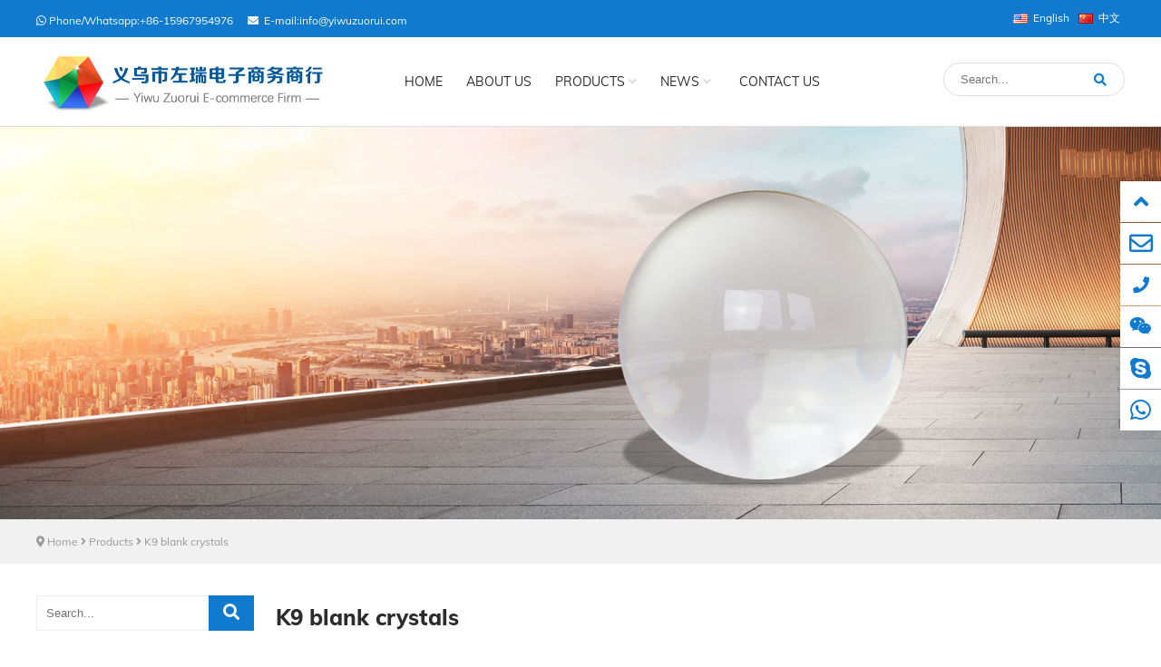

--- FILE ---
content_type: text/html
request_url: https://www.yiwuzuorui.com/K9-blank-crystals_3.html
body_size: 5388
content:
<!doctype html>
<html>
<head>
<meta charset="utf-8">
<meta name="viewport" content="width=device-width, initial-scale=1.0, maximum-scale=1.0, user-scalable=0">
<meta http-equiv="x-ua-compatible" content="ie=edge">
<meta http-equiv="Content-Type" content="text/html; charset=utf-8">
<title>K9 blank crystals</title>
<meta name="keywords" content="" />
<meta name="description" content="" />
<meta name="Language" content="English" />
<meta name="Publisher" content="Yiwu Zuorui E-commerce Firm" />
<meta name="Revisit-After" content="7 Days" />
<meta name="distribution" content="Global" />
<meta name="Robots" content="index, follow" />
<meta name="page-topic" content="Yiwu Zuorui E-commerce Firm">
<meta name="YahooSeeker" content="index, follow">
<meta name="msnbot" content="index, follow">
<meta name="googlebot" content="index, follow"/> 
<meta name="Baiduspider" content="index, follow"/>
<meta name="Rating" content="General"/> 
<meta name="allow-search" content="yes">
<meta name="expires" content="never">
<meta name="robots" content="noodp,noydir"/>
<meta property="og:title" content="K9 blank crystals"/>
<meta property="og:site_name" content="Yiwu Zuorui E-commerce Firm"/>
<meta property="og:description" content="">
<meta property="og:url" content="https://www.yiwuzuorui.com/K9-blank-crystals_3.html" />
<meta property="og:type" content="website" />
<meta property="og:image" content="https://www.yiwuzuorui.com/images/logo.png" />
<meta property="og:image:width" content="800" />
<meta property="og:image:height" content="800" />
<meta name="twitter:card" content="summary"/>
<meta name="twitter:site" content="Yiwu Zuorui E-commerce Firm"/>
<meta name="twitter:creator" content="Yiwu Zuorui E-commerce Firm"/>
<meta name="twitter:title" content="K9 blank crystals"/>
<meta name="twitter:description" content=""/>
<meta name="twitter:image" content="https://www.yiwuzuorui.com/images/logo.png"/>
<link rel="shortcut icon" href="/favicon.ico" />
<link rel="stylesheet" href="/style.css?f=all&version=13&lan=en">
<!--[if lt IE 9]>
<script src="/js/html5shiv.min.js"></script>
<script src="/js/respond.min.js"></script>
<![endif]-->

</head>
<body lan="en" cat="product_class" id="5">
<header>
	<div class="top"><div class="container"><p><i class="fa fa-whatsapp"></i>Phone/Whatsapp:<a href="https://api.whatsapp.com/send?phone=8615967954976" target="_blank">+86-15967954976</a> <i class="fa fa-envelope"></i> E-mail:<a href="maito:info@yiwuzuorui.com">info@yiwuzuorui.com</a></p><div class="lang"><a href="/"><img src="/images/en.png" /> English</a><a href="/cn/"><img src="/images/cn.png" /> 中文</a></div></div></div>
	<div class="container menuContainer">
		<div class="menuButton">Open Nav<span aria-hidden="true"></span></div>
		<div class="logo"><a href="/"><img src="/images/logo.png" alt="Yiwu Zuorui E-commerce Firm" /></a></div>		
		<div class="menu">
			<ul class="menuUL">
				<li class="menu0" style="z-index:999"><a href="/" class="menu0A">Home</a></li><li class="menu0" style="z-index:998"><a href="/ABOUT-US.html" class="menu0A">About Us</a></li><li class="menu0Full" style="z-index:997"><a href="/Products.html" class="menu0A">Products</a><div class="fullDown"><div class="container"><div class="row"><div class="col-xs-12 col-sm-6 col-md-3 col-lg-3"><strong><a href="/Solid-glass-bricks.html" class="menu1A">Solid glass bricks</a></strong></div><div class="clear visible-xs"></div><div class="col-xs-12 col-sm-6 col-md-3 col-lg-3"><strong><a href="/Glass-building-materials.html" class="menu1A">Glass building materials</a></strong></div><div class="clear visible-sm"></div><div class="col-xs-12 col-sm-6 col-md-3 col-lg-3"><strong><a href="/Crystal-Stair-Pillars.html" class="menu1A">Crystal Stair Pillars</a></strong></div><div class="clear visible-xs"></div><div class="col-xs-12 col-sm-6 col-md-3 col-lg-3"><strong><a href="/Glass-Lighting-Components.html" class="menu1A">Glass Lighting Components</a></strong></div><div class="clear visible-md visible-lg"></div><div class="col-xs-12 col-sm-6 col-md-3 col-lg-3"><strong><a href="/K9-blank-crystals.html" class="menu1A">K9 blank crystals</a></strong></div><div class="clear visible-xs"></div><div class="col-xs-12 col-sm-6 col-md-3 col-lg-3"><strong><a href="/3D-photo-crystals.html" class="menu1A">3D photo crystals</a></strong></div><div class="clear visible-sm"></div><div class="col-xs-12 col-sm-6 col-md-3 col-lg-3"><strong><a href="/Crystal-glass-trophy-awards.html" class="menu1A">Crystal glass trophy awards</a></strong></div><div class="clear visible-xs"></div><div class="col-xs-12 col-sm-6 col-md-3 col-lg-3"><strong><a href="/Crystal-glass-balls.html" class="menu1A">Crystal glass balls</a></strong></div><div class="clear visible-md visible-lg"></div><div class="col-xs-12 col-sm-6 col-md-3 col-lg-3"><strong><a href="/LED-light-stands-for-displaying.html" class="menu1A">LED light stands for displaying</a></strong></div><div class="clear visible-xs"></div><div class="col-xs-12 col-sm-6 col-md-3 col-lg-3"><strong><a href="/Crystal-Glass-Christmas-Ornaments.html" class="menu1A">Crystal Glass Christmas Ornaments</a></strong></div><div class="clear visible-sm"></div><div class="col-xs-12 col-sm-6 col-md-3 col-lg-3"><strong><a href="/Waterjet-Cutting-Crystal-Glass-Products.html" class="menu1A">Waterjet Cutting Crystal Glass Products</a></strong></div><div class="clear visible-xs"></div><div class="col-xs-12 col-sm-6 col-md-3 col-lg-3"><strong><a href="/Crystal-Candle-HoldersCandelabras.html" class="menu1A">Crystal Candle Holders/Candelabras</a></strong></div><div class="clear visible-md visible-lg"></div><div class="col-xs-12 col-sm-6 col-md-3 col-lg-3"><strong><a href="/Crystal-Glass-Paperweights.html" class="menu1A">Crystal Glass Paperweights</a></strong></div><div class="clear visible-xs"></div><div class="col-xs-12 col-sm-6 col-md-3 col-lg-3"><strong><a href="/Iceberg-Shaped-Crystals.html" class="menu1A">Iceberg Shaped Crystals</a></strong></div><div class="clear visible-sm"></div><div class="col-xs-12 col-sm-6 col-md-3 col-lg-3"><strong><a href="/LED-light-Crystal-Glass-Keychains.html" class="menu1A">LED light Crystal Glass Keychains</a></strong></div><div class="clear visible-xs"></div><div class="col-xs-12 col-sm-6 col-md-3 col-lg-3"><strong><a href="/Crystal-Animal-Figurines-Sculptures.html" class="menu1A">Crystal Animal Figurines Sculptures</a></strong></div><div class="clear visible-md visible-lg"></div><div class="col-xs-12 col-sm-6 col-md-3 col-lg-3"><strong><a href="/Crystal-Photo-Frames.html" class="menu1A">Crystal Photo Frames</a></strong></div><div class="clear visible-xs"></div><div class="col-xs-12 col-sm-6 col-md-3 col-lg-3"><strong><a href="/Crystal-Flower-Vase.html" class="menu1A">Crystal Flower Vase</a></strong></div><div class="clear visible-sm"></div><div class="col-xs-12 col-sm-6 col-md-3 col-lg-3"><strong><a href="/K9-Crystal-Glass-Raw-Materials.html" class="menu1A">K9 Crystal Glass Raw Materials</a></strong></div><div class="clear visible-xs"></div><div class="col-xs-12 col-sm-6 col-md-3 col-lg-3"><strong><a href="/Sublimation-Photo-Crystals.html" class="menu1A">Sublimation Photo Crystals</a></strong></div><div class="clear visible-md visible-lg"></div><div class="col-xs-12 col-sm-6 col-md-3 col-lg-3"><strong><a href="/Crystal-PenCard-Holders.html" class="menu1A">Crystal Pen/Card Holders</a></strong></div><div class="clear visible-xs"></div><div class="col-xs-12 col-sm-6 col-md-3 col-lg-3"><strong><a href="/Crystal-USB-Flash-Drive.html" class="menu1A">Crystal USB Flash Drive</a></strong></div><div class="clear visible-sm"></div><div class="col-xs-12 col-sm-6 col-md-3 col-lg-3"><strong><a href="/Crystal-Gifts.html" class="menu1A">Crystal Gifts</a></strong></div><div class="clear visible-xs"></div><div class="col-xs-12 col-sm-6 col-md-3 col-lg-3"><strong><a href="/Crystal-TableDesk-Clocks.html" class="menu1A">Crystal Table/Desk Clocks</a></strong></div><div class="clear visible-md visible-lg"></div><div class="col-xs-12 col-sm-6 col-md-3 col-lg-3"><strong><a href="/Crystal-Glass-Ashtray.html" class="menu1A">Crystal Glass Ashtray</a></strong></div><div class="clear visible-xs"></div><div class="col-xs-12 col-sm-6 col-md-3 col-lg-3"><strong><a href="/3D-Crystal-Glass-Models.html" class="menu1A">3D Crystal Glass Models</a></strong></div><div class="clear visible-sm"></div><div class="col-xs-12 col-sm-6 col-md-3 col-lg-3"><strong><a href="/Crystal-Glass-Bottle-Stoppers.html" class="menu1A">Crystal Glass Bottle Stoppers</a></strong></div><div class="clear visible-xs"></div><div class="col-xs-12 col-sm-6 col-md-3 col-lg-3"><strong><a href="/Crystal-Glass-Perfume-Bottles.html" class="menu1A">Crystal Glass Perfume Bottles</a></strong></div><div class="clear visible-md visible-lg"></div><div class="col-xs-12 col-sm-6 col-md-3 col-lg-3"><strong><a href="/crystal-glass-flowers.html" class="menu1A">crystal glass flowers</a></strong></div><div class="clear visible-xs"></div></div></div></div></li><li class="menu0" style="z-index:996"><a href="/news/" class="menu0A">News</a><ul><li class="menu1"><a href="/news/Company-News.html" class="menu1A">Company News</a></li><li class="menu1"><a href="/news/Industry-News.html" class="menu1A">Industry News</a></li></ul></li><li class="menu0 lastMenu" style="z-index:995"><a href="/CONTACT-US.html" class="menu0A">Contact Us</a></li>
			</ul>
		</div>
		<div class="search">
			<form method="get" action="/search.html" onsubmit="return search(this)">
				<input type="hidden" name="lan" value="en" />
				<input type="text" name="keyword" value="" placeholder="Search...">
				<button type="submit"><i class="fa fa-search"></i></button>		
			</form>
		</div>
	</div>
</header>

<div class="pagePhoto"><h2>K9 blank crystals</h2><img src="/upload/image/20210724/banner-5.jpg" alt="K9 blank crystals" /></div>
<div class="postion"><div class="container"><i class="fa fa-map-marker"></i> <a href="/">Home</a> <i class="fa fa-angle-right"></i> <a href="/Products.html">Products</a> <i class="fa fa-angle-right"></i> <a href="/K9-blank-crystals.html">K9 blank crystals</a></div></div>


<div class="container">	
	<div class="leftBox">
		<div class="newsSearch">
			<form method="get" action="/search.html" onsubmit="return search(this)">
				<input type="hidden" name="lan" value="en" />
				<input type="hidden" name="cat" value="product" />
				<input type="text" name="keyword" value="" placeholder="Search...">
				<button type="submit"><i class="fa fa-search"></i></button>
			</form>
		</div>
		<h2>Categories</h2>
		<div class="titles"><div class="swiper-wrapper"><div class="swiper-slide"><a href="/Products.html" class="titles_0">All Products</a></div><div class="swiper-slide"><a href="/Solid-glass-bricks.html" thisID="1" classID="0" class="titles_0">Solid glass bricks</a></div><div class="swiper-slide"><a href="/Glass-building-materials.html" thisID="2" classID="0" class="titles_0">Glass building materials</a></div><div class="swiper-slide"><a href="/Crystal-Stair-Pillars.html" thisID="3" classID="0" class="titles_0">Crystal Stair Pillars</a></div><div class="swiper-slide"><a href="/Glass-Lighting-Components.html" thisID="4" classID="0" class="titles_0">Glass Lighting Components</a></div><div class="swiper-slide active"><a href="/K9-blank-crystals.html" thisID="5" classID="0" class="titles_0 active">K9 blank crystals</a></div><div class="swiper-slide"><a href="/3D-photo-crystals.html" thisID="6" classID="0" class="titles_0">3D photo crystals</a></div><div class="swiper-slide"><a href="/Crystal-glass-trophy-awards.html" thisID="7" classID="0" class="titles_0">Crystal glass trophy awards</a></div><div class="swiper-slide"><a href="/Crystal-glass-balls.html" thisID="8" classID="0" class="titles_0">Crystal glass balls</a></div><div class="swiper-slide"><a href="/LED-light-stands-for-displaying.html" thisID="9" classID="0" class="titles_0">LED light stands for displaying</a></div><div class="swiper-slide"><a href="/Crystal-Glass-Christmas-Ornaments.html" thisID="10" classID="0" class="titles_0">Crystal Glass Christmas Ornaments</a></div><div class="swiper-slide"><a href="/Waterjet-Cutting-Crystal-Glass-Products.html" thisID="11" classID="0" class="titles_0">Waterjet Cutting Crystal Glass Products</a></div><div class="swiper-slide"><a href="/Crystal-Candle-HoldersCandelabras.html" thisID="12" classID="0" class="titles_0">Crystal Candle Holders/Candelabras</a></div><div class="swiper-slide"><a href="/Crystal-Glass-Paperweights.html" thisID="13" classID="0" class="titles_0">Crystal Glass Paperweights</a></div><div class="swiper-slide"><a href="/Iceberg-Shaped-Crystals.html" thisID="14" classID="0" class="titles_0">Iceberg Shaped Crystals</a></div><div class="swiper-slide"><a href="/LED-light-Crystal-Glass-Keychains.html" thisID="15" classID="0" class="titles_0">LED light Crystal Glass Keychains</a></div><div class="swiper-slide"><a href="/Crystal-Animal-Figurines-Sculptures.html" thisID="16" classID="0" class="titles_0">Crystal Animal Figurines Sculptures</a></div><div class="swiper-slide"><a href="/Crystal-Photo-Frames.html" thisID="17" classID="0" class="titles_0">Crystal Photo Frames</a></div><div class="swiper-slide"><a href="/Crystal-Flower-Vase.html" thisID="18" classID="0" class="titles_0">Crystal Flower Vase</a></div><div class="swiper-slide"><a href="/K9-Crystal-Glass-Raw-Materials.html" thisID="19" classID="0" class="titles_0">K9 Crystal Glass Raw Materials</a></div><div class="swiper-slide"><a href="/Sublimation-Photo-Crystals.html" thisID="20" classID="0" class="titles_0">Sublimation Photo Crystals</a></div><div class="swiper-slide"><a href="/Crystal-PenCard-Holders.html" thisID="21" classID="0" class="titles_0">Crystal Pen/Card Holders</a></div><div class="swiper-slide"><a href="/Crystal-USB-Flash-Drive.html" thisID="22" classID="0" class="titles_0">Crystal USB Flash Drive</a></div><div class="swiper-slide"><a href="/Crystal-Gifts.html" thisID="23" classID="0" class="titles_0">Crystal Gifts</a></div><div class="swiper-slide"><a href="/Crystal-TableDesk-Clocks.html" thisID="24" classID="0" class="titles_0">Crystal Table/Desk Clocks</a></div><div class="swiper-slide"><a href="/Crystal-Glass-Ashtray.html" thisID="25" classID="0" class="titles_0">Crystal Glass Ashtray</a></div><div class="swiper-slide"><a href="/3D-Crystal-Glass-Models.html" thisID="26" classID="0" class="titles_0">3D Crystal Glass Models</a></div><div class="swiper-slide"><a href="/Crystal-Glass-Bottle-Stoppers.html" thisID="27" classID="0" class="titles_0">Crystal Glass Bottle Stoppers</a></div><div class="swiper-slide"><a href="/Crystal-Glass-Perfume-Bottles.html" thisID="28" classID="0" class="titles_0">Crystal Glass Perfume Bottles</a></div><div class="swiper-slide"><a href="/crystal-glass-flowers.html" thisID="29" classID="0" class="titles_0">crystal glass flowers</a></div></div></div>		
		<h2>Popular Product</h2>
		<ul class="leftProduct">
		<li>				
				<a href="/Glass-Lighting-Components/luxury-unique-design-crystal-glass-cylinder-lampshade.html">
					<img class="scrollLoading" data-url="/upload/image/thumb/2_500_500_20210705modern-design--decorative-crystal-cylinder-pendant-light-parts.jpg" src="/images/wait.gif" alt="luxury unique design crystal glass cylinder lampshade" />					
					<div class="leftProductBox">
						<strong>luxury unique design crystal glass cylinder lampshade</strong>
						
					</div>
				</a>
			</li><li>				
				<a href="/Crystal-glass-trophy-awards/custom-made-thumbs-up-Hand-shaped-Crystal-Award.html">
					<img class="scrollLoading" data-url="/upload/image/thumb/2_500_500_20210904custom-made-thumbs-up-Hand-shaped-Crystal-Award.jpg" src="/images/wait.gif" alt="custom made thumbs up Hand shaped Crystal Award" />					
					<div class="leftProductBox">
						<strong>custom made thumbs up Hand shaped Crystal Award</strong>
						
					</div>
				</a>
			</li><li>				
				<a href="/Crystal-glass-trophy-awards/blank-Crystal-square-Award-on-golden-yellow-triangle-glass-base-for-laser-engraved.html">
					<img class="scrollLoading" data-url="/upload/image/thumb/2_500_500_20210823blank-Crystal-square-Award-on-golden-yellow-triangle-glass-base-for-laser-engraved.jpg" src="/images/wait.gif" alt="blank Crystal square Award on golden yellow triangle glass base for laser engraved" />					
					<div class="leftProductBox">
						<strong>blank Crystal square Award on golden yellow triangle glass base for laser engraved</strong>
						
					</div>
				</a>
			</li><li>				
				<a href="/Solid-glass-bricks/Interior-Designer-Decorative-Glass-Bricks-With-Holes-For-Modern-Architecture-Building-Application.html">
					<img class="scrollLoading" data-url="/upload/image/thumb/2_500_500_20210608acid-etched-natural-solid-glass-blocks-with-holes-for-strong-steel-rods-installation-1.jpg" src="/images/wait.gif" alt="Interior Designer Decorative Glass Bricks With Holes For Modern Architecture Building Application" />					
					<div class="leftProductBox">
						<strong>Interior Designer Decorative Glass Bricks With Holes For Modern Architecture Building Application</strong>
						
					</div>
				</a>
			</li><li>				
				<a href="/Crystal-Gifts/colored-glass-diamond-shaped-mushroom-ornaments.html">
					<img class="scrollLoading" data-url="/upload/image/thumb/2_500_500_20240523colored-glass-diamond-shaped-mushroom-ornaments-6.jpeg" src="/images/wait.gif" alt="colored glass diamond shaped mushroom ornaments" />					
					<div class="leftProductBox">
						<strong>colored glass diamond shaped mushroom ornaments</strong>
						
					</div>
				</a>
			</li>
		</ul>
	</div>
	<div class="rightBox">			
		<h1 class="newsTitle">K9 blank crystals</h1>
			
		<ul class="productList">
					<li>				
						<div class="listBox">
							<a href="/K9-blank-crystals/free-standing-heart-shaped-3d-photo-crystals.html"><img class="scrollLoading" data-url="/upload/image/thumb/2_500_500_20210716free-standing-heart-shaped-3d-photo-crystals.jpg" src="/images/wait.gif" alt="free standing heart shaped 3d photo crystals" /></a>
							
						</div>
						<a href="/K9-blank-crystals/free-standing-heart-shaped-3d-photo-crystals.html"><strong>free standing heart shaped 3d photo crystals</strong></a>
										
					</li>
					<li>				
						<div class="listBox">
							<a href="/K9-blank-crystals/k9-blank-crystal-cube-on-touch-control-LED-light-base.html"><img class="scrollLoading" data-url="/upload/image/thumb/2_500_500_20210716k9-blank-crystal-cube-on-touch-control-LED-light-base.jpg" src="/images/wait.gif" alt="k9 blank crystal cube on touch control LED light base" /></a>
							
						</div>
						<a href="/K9-blank-crystals/k9-blank-crystal-cube-on-touch-control-LED-light-base.html"><strong>k9 blank crystal cube on touch control LED light base</strong></a>
										
					</li><li class="line visible-xs visible-sm"></li>
					<li>				
						<div class="listBox">
							<a href="/K9-blank-crystals/bespoke-Beveled-Edged-Crystal-Cube.html"><img class="scrollLoading" data-url="/upload/image/thumb/2_500_500_20210716bespoke-Beveled-Edged-Crystal-Cube.jpg" src="/images/wait.gif" alt="bespoke Beveled Edged Crystal Cube" /></a>
							
						</div>
						<a href="/K9-blank-crystals/bespoke-Beveled-Edged-Crystal-Cube.html"><strong>bespoke Beveled Edged Crystal Cube</strong></a>
										
					</li>
					<li>				
						<div class="listBox">
							<a href="/K9-blank-crystals/decorative-colored-crystal-cylinder-solid-glass-laser-cylinder.html"><img class="scrollLoading" data-url="/upload/image/thumb/2_500_500_20210716decorative-colored-crystal-cylinder-solid-glass-laser-cylinder.jpg" src="/images/wait.gif" alt="decorative colored crystal cylinder solid glass laser cylinder" /></a>
							
						</div>
						<a href="/K9-blank-crystals/decorative-colored-crystal-cylinder-solid-glass-laser-cylinder.html"><strong>decorative colored crystal cylinder solid glass laser cylinder</strong></a>
										
					</li><li class="line visible-md visible-lg"></li><li class="line visible-xs visible-sm"></li>
					<li>				
						<div class="listBox">
							<a href="/K9-blank-crystals/full-color-solid-glass-cube-k9-colored-crystal-cube.html"><img class="scrollLoading" data-url="/upload/image/thumb/2_500_500_20210716full-color-solid-glass-cube-k9-colored-crystal-cube.jpg" src="/images/wait.gif" alt="full color solid glass cube k9 colored crystal cube" /></a>
							
						</div>
						<a href="/K9-blank-crystals/full-color-solid-glass-cube-k9-colored-crystal-cube.html"><strong>full color solid glass cube k9 colored crystal cube</strong></a>
										
					</li>
					<li>				
						<div class="listBox">
							<a href="/K9-blank-crystals/A-grade-k9-crystal-standing-cube-without-scratches-for-excellent-3D-photo-laser-engraving.html"><img class="scrollLoading" data-url="/upload/image/thumb/2_500_500_20210716A-grade-k9-crystal-standing-cube-without-scratches-for-excellent-3D-photo-laser-engraving.png" src="/images/wait.gif" alt="A grade k9 crystal standing cube without scratches for excellent 3D photo laser engraving" /></a>
							
						</div>
						<a href="/K9-blank-crystals/A-grade-k9-crystal-standing-cube-without-scratches-for-excellent-3D-photo-laser-engraving.html"><strong>A grade k9 crystal standing cube without scratches for excellent 3D photo laser engraving</strong></a>
										
					</li><li class="line visible-xs visible-sm"></li>
					<li>				
						<div class="listBox">
							<a href="/K9-blank-crystals/high-quality-bubble-free-laser-etched-glass-cube.html"><img class="scrollLoading" data-url="/upload/image/thumb/2_500_500_20210716high-quality-bubble-free-laser-etched-glass-cube.jpg" src="/images/wait.gif" alt="high quality bubble free laser etched glass cube" /></a>
							
						</div>
						<a href="/K9-blank-crystals/high-quality-bubble-free-laser-etched-glass-cube.html"><strong>high quality bubble free laser etched glass cube</strong></a>
										
					</li>
					<li>				
						<div class="listBox">
							<a href="/K9-blank-crystals/high-quality-blue-crystal-glass-cube.html"><img class="scrollLoading" data-url="/upload/image/thumb/2_500_500_20210715high-quality-blue-crystal-glass-cube.jpg" src="/images/wait.gif" alt="high quality blue crystal glass cube" /></a>
							
						</div>
						<a href="/K9-blank-crystals/high-quality-blue-crystal-glass-cube.html"><strong>high quality blue crystal glass cube</strong></a>
										
					</li><li class="line visible-md visible-lg"></li><li class="line visible-xs visible-sm"></li>
					<li>				
						<div class="listBox">
							<a href="/K9-blank-crystals/2mm-edges-optical-crystal-cube-for-3D-photo-laser-engravings.html"><img class="scrollLoading" data-url="/upload/image/thumb/2_500_500_202107152mm-edges-optical-crystal-cube-for-3D-photo-laser-engravings.jpg" src="/images/wait.gif" alt="2mm edges optical crystal cube for 3D photo laser engravings" /></a>
							
						</div>
						<a href="/K9-blank-crystals/2mm-edges-optical-crystal-cube-for-3D-photo-laser-engravings.html"><strong>2mm edges optical crystal cube for 3D photo laser engravings</strong></a>
										
					</li>
					<li>				
						<div class="listBox">
							<a href="/K9-blank-crystals/rectangular-cheap-flat-glass-plaque-for-2D-laser-engravings.html"><img class="scrollLoading" data-url="/upload/image/thumb/2_500_500_20210715rectangular-cheap-flat-glass-plaque-for-2D-laser-engravings.jpg" src="/images/wait.gif" alt="rectangular cheap flat glass plaque for 2D laser engravings" /></a>
							
						</div>
						<a href="/K9-blank-crystals/rectangular-cheap-flat-glass-plaque-for-2D-laser-engravings.html"><strong>rectangular cheap flat glass plaque for 2D laser engravings</strong></a>
										
					</li><li class="line visible-xs visible-sm"></li>
					<li>				
						<div class="listBox">
							<a href="/K9-blank-crystals/trofeo-Placa-De-Cristal-por-3D-laser-grabados.html"><img class="scrollLoading" data-url="/upload/image/thumb/2_500_500_20210715trofeo-Placa-De-Cristal-por-3D-laser-grabados.jpg" src="/images/wait.gif" alt="trofeo Placa De Cristal por 3D laser grabados" /></a>
							
						</div>
						<a href="/K9-blank-crystals/trofeo-Placa-De-Cristal-por-3D-laser-grabados.html"><strong>trofeo Placa De Cristal por 3D laser grabados</strong></a>
										
					</li>
					<li>				
						<div class="listBox">
							<a href="/K9-blank-crystals/optico-laser-3D-cubo-de-cristal-vidrio.html"><img class="scrollLoading" data-url="/upload/image/thumb/2_500_500_20210715optico-laser-3D-cubo-de-cristal-vidrio.jpg" src="/images/wait.gif" alt="optico laser 3D cubo de cristal vidrio" /></a>
							
						</div>
						<a href="/K9-blank-crystals/optico-laser-3D-cubo-de-cristal-vidrio.html"><strong>optico laser 3D cubo de cristal vidrio</strong></a>
										
					</li><li class="line visible-md visible-lg"></li><li class="line visible-xs visible-sm"></li>
					<li>				
						<div class="listBox">
							<a href="/K9-blank-crystals/K9-blank-cylinder-crystals-glass-laser-block.html"><img class="scrollLoading" data-url="/upload/image/thumb/2_500_500_20210715blank-cylinder-crystal-glass-laser-block.jpg" src="/images/wait.gif" alt="K9 blank cylinder crystals glass laser block" /></a>
							
						</div>
						<a href="/K9-blank-crystals/K9-blank-cylinder-crystals-glass-laser-block.html"><strong>K9 blank cylinder crystals glass laser block</strong></a>
										
					</li>
					<li>				
						<div class="listBox">
							<a href="/K9-blank-crystals/High-Quality-K9-blank-Crystal-Plaques-For-2d-laser-Engraving.html"><img class="scrollLoading" data-url="/upload/image/thumb/2_500_500_20210715High-Quality-K9-blank-Crystal-Plaques-For-2d-laser-Engraving.jpg" src="/images/wait.gif" alt="High Quality K9 blank Crystal Plaques For 2d laser Engraving" /></a>
							
						</div>
						<a href="/K9-blank-crystals/High-Quality-K9-blank-Crystal-Plaques-For-2d-laser-Engraving.html"><strong>High Quality K9 blank Crystal Plaques For 2d laser Engraving</strong></a>
										
					</li><li class="line visible-xs visible-sm"></li>
					<li>				
						<div class="listBox">
							<a href="/K9-blank-crystals/Empty-K9-Crystal-Blocks-For-3D-Pictures-laser-etching-inside.html"><img class="scrollLoading" data-url="/upload/image/thumb/2_500_500_20210715Empty-K9-Crystal-Blocks-For-3D-Pictures-laser-etching-inside.jpg" src="/images/wait.gif" alt="Empty K9 Crystal Blocks For 3D Pictures laser etching inside" /></a>
							
						</div>
						<a href="/K9-blank-crystals/Empty-K9-Crystal-Blocks-For-3D-Pictures-laser-etching-inside.html"><strong>Empty K9 Crystal Blocks For 3D Pictures laser etching inside</strong></a>
										
					</li>
					<li>				
						<div class="listBox">
							<a href="/K9-blank-crystals/beveled-crystal-cube-for-3D-laser-engraving.html"><img class="scrollLoading" data-url="/upload/image/thumb/2_500_500_20210715beveled-crystal-cube-for-3D-laser-engraving.jpg" src="/images/wait.gif" alt="beveled crystal cube for 3D laser engraving" /></a>
							
						</div>
						<a href="/K9-blank-crystals/beveled-crystal-cube-for-3D-laser-engraving.html"><strong>beveled crystal cube for 3D laser engraving</strong></a>
										
					</li><li class="line visible-md visible-lg"></li><li class="line visible-xs visible-sm"></li>
					<li>				
						<div class="listBox">
							<a href="/K9-blank-crystals/Crystal-Cube-with-metal-frame-for-Wedding-Photo-laser-engraved-inside.html"><img class="scrollLoading" data-url="/upload/image/thumb/2_500_500_20210715Crystal-Cube-with-metal-frame-for-Wedding-Photo-laser-engraved-inside_1.jpg" src="/images/wait.gif" alt="Crystal Cube with metal frame for Wedding Photo laser engraved inside" /></a>
							
						</div>
						<a href="/K9-blank-crystals/Crystal-Cube-with-metal-frame-for-Wedding-Photo-laser-engraved-inside.html"><strong>Crystal Cube with metal frame for Wedding Photo laser engraved inside</strong></a>
										
					</li>
					<li>				
						<div class="listBox">
							<a href="/K9-blank-crystals/K9-Crystal-Beveled-Cubes-for-3D-logo-laser-engraved.html"><img class="scrollLoading" data-url="/upload/image/thumb/2_500_500_20210715K9-Crystal-Beveled-Cubes-for-3D-logo-laser-engraved.jpg" src="/images/wait.gif" alt="K9 Crystal Beveled Cubes for 3D logo laser engraved" /></a>
							
						</div>
						<a href="/K9-blank-crystals/K9-Crystal-Beveled-Cubes-for-3D-logo-laser-engraved.html"><strong>K9 Crystal Beveled Cubes for 3D logo laser engraved</strong></a>
										
					</li><li class="line visible-xs visible-sm"></li>
					<li>				
						<div class="listBox">
							<a href="/K9-blank-crystals/optical-solid-crystal-cylinders-k9-glass-columns-for-3D-laser-engraving.html"><img class="scrollLoading" data-url="/upload/image/thumb/2_500_500_20210715optical-solid-crystal-cylinders-k9-glass-columns-for-3D-laser-engraving.jpg" src="/images/wait.gif" alt="optical solid crystal cylinders k9 glass columns for 3D laser engraving" /></a>
							
						</div>
						<a href="/K9-blank-crystals/optical-solid-crystal-cylinders-k9-glass-columns-for-3D-laser-engraving.html"><strong>optical solid crystal cylinders k9 glass columns for 3D laser engraving</strong></a>
										
					</li>
					<li>				
						<div class="listBox">
							<a href="/K9-blank-crystals/k9-crystal-block-for-sale.html"><img class="scrollLoading" data-url="/upload/image/thumb/2_500_500_20210715k9-crystal-block-for-sale.jpg" src="/images/wait.gif" alt="k9 crystal block for sale" /></a>
							
						</div>
						<a href="/K9-blank-crystals/k9-crystal-block-for-sale.html"><strong>k9 crystal block for sale</strong></a>
										
					</li><li class="line visible-md visible-lg"></li><li class="line visible-xs visible-sm"></li></ul>			
		<div class="text-center"><ul class="pagination pagination-sm"><li><a  href="K9-blank-crystals_2.html"><</a></li><li><a  href="K9-blank-crystals.html">1</a></li>
<li><a  href="K9-blank-crystals_2.html">2</a></li>
<li class="active"><a>3</a></li>
<li><a  href="K9-blank-crystals_4.html">4</a></li>
<li><a  href="K9-blank-crystals_5.html">5</a></li>
<li><a  href="K9-blank-crystals_4.html">></a></li><select onchange="javascript:location.href=this.options[this.selectedIndex].value"><option value="K9-blank-crystals.html">1</option><option value="K9-blank-crystals_2.html">2</option><option value="K9-blank-crystals_3.html" selected>3</option><option value="K9-blank-crystals_4.html">4</option><option value="K9-blank-crystals_5.html">5</option></select></ul></div>
	</div>
	<div class="clear"></div>	
</div>





<footer>
	<div class="container">	
		<table style="width:100%;" cellpadding="0" cellspacing="0" border="0" class="ke-zeroborder">
	<tbody>
		<tr>
			<td style="width:25%;vertical-align:top;" class="wow fadeInLeft">
				<h2>
					CONTACT US
				</h2>
				<p>
					Add:Room 201,Building 40,Dalujin,Yiwu city,Jinhua City,China(zhejiang)Pilot Free Trade Zone,China 321000
				</p>
				<p>
					<br />
				</p>
				<p>
					Phone/Whatsapp  :+86-15967954976
				</p>
				<p>
					Email :<a href="mailto:info@yiwuzuorui.com">info@yiwuzuorui.com</a> 
				</p>
			</td>
			<td style="width:25%;vertical-align:top;" class="wow fadeInLeft" data-wow-delay="0.15s">
				<h2>
					PRODUCTS
				</h2>
<ul><li><a href="/Solid-glass-bricks.html">Solid glass bricks</a></li><li><a href="/Glass-building-materials.html">Glass building materials</a></li><li><a href="/Crystal-Stair-Pillars.html">Crystal Stair Pillars</a></li><li><a href="/Glass-Lighting-Components.html">Glass Lighting Components</a></li><li><a href="/K9-blank-crystals.html">K9 blank crystals</a></li><li><a href="/Products.html">more</a></li></ul>
			</td>
			<td style="width:25%;vertical-align:top;" class="wow fadeInLeft" data-wow-delay="0.3s">
				<h2>
					COMPANY
				</h2>
				<ul>
					<li>
						<a href="/ABOUT-US.html">Company Profile</a> 
					</li>
					<li>
						<a href="/video/">Videos</a> 
					</li>
					<li>
						<a href="/news/">News &amp; Events</a> 
					</li>
					<li>
						<a href="/CONTACT-US.html">Contact Us</a> 
					</li>
				</ul>
			</td>
			<td style="width:25%;vertical-align:top;" class="wow fadeInLeft" data-wow-delay="0.45s">
				Please read on, stay posted, subscribe, and we welcome you to tell us what you think.
				<form action="/action.html" class="validateForm">
					<input type="hidden" name="cat" value="email" /> <input type="hidden" name="lan" value="en" /> <input type="hidden" name="action" value="email" /> <input type="text" name="email" value="" placeholder="e-mail" /> <button type="submit">Subscribe</button> 
				</form>
<div class="snsBox"><a class="instagram-sns sns" target="_blank" href="https://www.instagram.com/3dphotocrystalgifts/" title="Instagram"><i class="fa fa-instagram"></i></a><a class="pinterest-sns sns" target="_blank" href="https://www.pinterest.com/yiwushiningcrystal" title="Pinterest"><i class="fa fa-pinterest"></i></a><a class="linkedin-sns sns" target="_blank" href="https://www.linkedin.com/company/yiwu-shining-crystal-import-export-co-ltd" title="Linkedin"><i class="fa fa-linkedin"></i></a><a class="facebook-sns sns" target="_blank" href="https://www.facebook.com/yiwushiningcrystalkeychain" title="Facebook"><i class="fa fa-facebook"></i></a><a class="twitter-sns sns" target="_blank" href="https://twitter.com/yiwushining" title="Twitter"><i class="fa fa-twitter"></i></a></div>
			</td>
		</tr>
	</tbody>
</table>		
	</div>
	<div class="copy">Copyright &copy; 2021 Yiwu Zuorui E-commerce Firm. All Rights Reserved. <a href="/sitemap.html">Sitemap</a> <a href="/sitemap.xml">XML</a> <script type="text/javascript">var cnzz_protocol = (("https:" == document.location.protocol) ? " https://" : " http://");document.write(unescape("%3Cspan id='cnzz_stat_icon_1279978421'%3E%3C/span%3E%3Cscript src='" + cnzz_protocol + "v1.cnzz.com/stat.php%3Fid%3D1279978421%26show%3Dpic' type='text/javascript'%3E%3C/script%3E"));</script></div>
</footer>
<div class="float"><ul><li class="float_show top-live"><a href="#"><i class="fa fa-angle-up"></i></a></li><li class="float_show"><a class="email-live" href="mailto:info@yiwuzuorui.com"><i class="fa fa-envelope-o"></i><p>info@yiwuzuorui.com</p></a></li><li class="float_show"><a class="phone-live" target="_blank" href="tel:+86-15967954976"><i class="fa fa-phone"></i><p>+86-15967954976</p></a></li><li class="float_show code"><i class="fa fa-wechat"></i><div class="img"><img src="/upload/image/20210605/202106051029.jpg" /><div class="imgtitle">WeChat</div></div></li><li class="float_show"><a class="skype-live" href="skype:yiwushiningcrystal?chat"><i class="fa fa-skype"></i><p>yiwushiningcrystal</p></a></li><li class="float_show"><a class="whatsapp-live" target="_blank" href="https://api.whatsapp.com/send?phone=+8615967954976"><i class="fa fa-whatsapp"></i><p>+8615967954976</p></a></li></ul></div>
<div class="mobileMenu"><a style="width:20%" href="/" rel="nofollow"><i class="fa fa-home"></i><strong>Home</strong></a><a style="width:20%" href="/Products.html" rel="nofollow"><i class="fa fa-server"></i><strong>Products</strong></a><a style="width:20%" href="tel:+8615967954976" rel="nofollow"><i class="fa fa-phone"></i><strong>Mob(WhatsApp)</strong></a><a style="width:20%" href="/news/" rel="nofollow"><i class="fa fa-newspaper-o"></i><strong>News</strong></a><a style="width:20%" href="/Contact-Us.html" rel="nofollow"><i class="fa fa-envelope-o"></i><strong>Contact</strong></a></div>

</body>
</html>
<script type="text/javascript" src="/style.js?f=all&version=13&lan=en"></script>